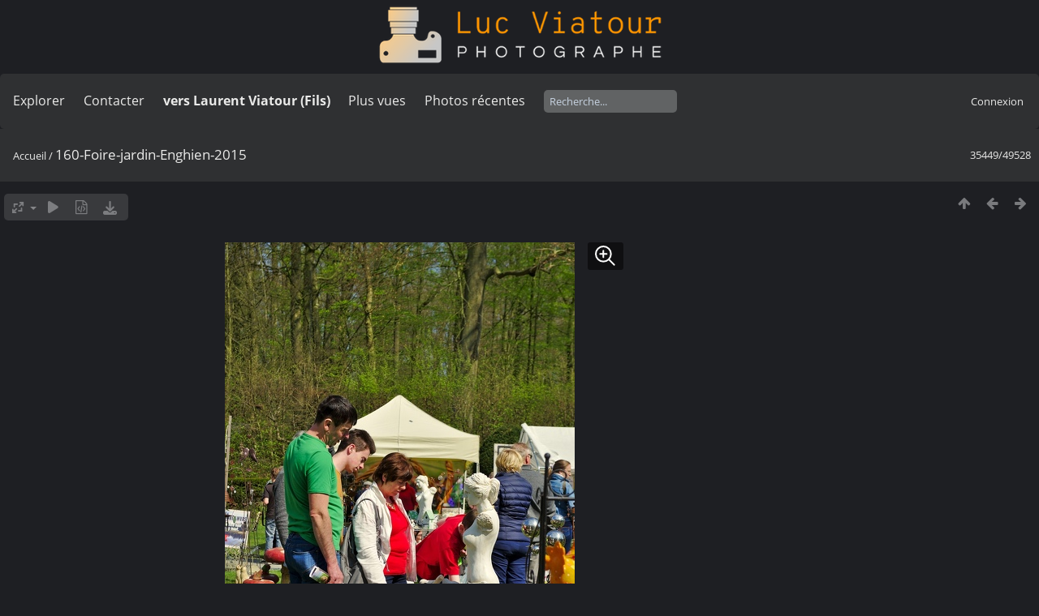

--- FILE ---
content_type: text/html; charset=utf-8
request_url: https://lucnix.be/picture.php?/112279/categories
body_size: 5356
content:
<!DOCTYPE html>
<html lang=fr dir=ltr>
<head>
<title>160-Foire-jardin-Enghien-2015</title>
<link rel="shortcut icon" type="image/x-icon" href="./local/favicon.ico">
<link rel="stylesheet" type="text/css" href="themes/modus/css/open-sans/open-sans.css"> <link rel="stylesheet" type="text/css" href="_data/combined/lt5vud.css">   <link rel=canonical href="picture.php?/112279">
<meta name=viewport content="width=device-width,initial-scale=1">
<script>if(document.documentElement.offsetWidth>1270)document.documentElement.className='wide'</script>

<meta name="generator" content="Piwigo (aka PWG), see piwigo.org">

<meta name="keywords" content="Luc Viatour">
<meta name="description" content="160-Foire-jardin-Enghien-2015 - 160-Foire-jardin-Enghien-2015.jpg">


<style type="text/css">
#theHeader div.banner { background:transparent url('./local/banners/20210127-6011925742eae.png') center center no-repeat; height:91px; line-height:79px; font-size:2.5em; color:#fff; text-shadow:0 0 5px #000; text-align:center; }</style>
</head>

<body id=thePicturePage class="section-categories image-112279  modus-withPageBanner" data-infos='{"section":"categories","image_id":"112279"}'>
<div id="theHeader"><a href="/"><div class="banner">&nbsp;</div></a></div><script>
     window.jsUrlSUPZ = "https://lucnix.be/upload/2017/06/01/20170601183357-6d84dc11.jpg";
     window.jsMimeSUPZ = "image/jpeg";
</script>


<aside id=menubar>
		<dl id=mbSpecials>
<dt><a>Explorer</a></dt>
<dd>
	<ul><li><a href="index.php?/recent_pics" title="afficher les photos les plus récentes">Photos récentes</a></li><li><a href="index.php?/recent_cats" title="afficher les albums récemment mis à jour ou créés">Albums récents</a></li><li><a href="index.php?/most_visited" title="afficher les photos les plus vues">Plus vues</a></li><li><a href="index.php?/created-monthly-calendar" title="affichage année par année, mois par mois, jour par jour" rel="nofollow">Calendrier</a></li></ul>
</dd>

	</dl>
		<dl id=mbContact>
<dt><a href="https://lucnix.be/index.php?/contact/" title="Contacter">Contacter</a></dt><dd></dd>	</dl>
		<dl id=mbAMM_links>
<!-- links menu bar -->
  <dt>vers Laurent Viatour (Fils)</dt>
<dd>
  <ul  class="amm-MenuBar-links-icons">
      <li>
        <img src='plugins/AMenuManager/links_pictures/internet.png' style="position:relative;top:3px;"/>        <a href="https://LVphoto.be"
           target = '_blank' >Laurent (fils)</a>
      </li>
  </ul>
</dd>
	</dl>
	<dl id="mbMostVisited"><dt><a href="index.php?/most_visited" title="afficher les photos les plus vues">Plus vues</a></dt></dl>
<dl><dt><a href="index.php?/recent_pics" title="afficher les photos les plus récentes">Photos récentes</a></dt></dl>
<dl style="float:none">
	<form style="margin:0;display:inline" action="qsearch.php" method=get id=quicksearch onsubmit="return this.q.value!='';">
		<input type="text" name=q id=qsearchInput placeholder="Recherche..." >
	</form>
</dl>
<dl style="float:right;margin-top:3px">
	<dt style="font-size:100%;font-weight:normal;padding-left:15px"><a href="identification.php" rel=nofollow>Connexion</a></dt>
	<dd style="right:0">
		<ul>
		<li><a href="identification.php" rel="nofollow">Connexion</a></li>
		<li><a href="password.php" title="Mot de passe oublié ?" rel="nofollow">Mot de passe oublié ?</a></li>
		</ul>
<form method=post action="identification.php" id=quickconnect><fieldset><legend>Connexion rapide</legend><p><label for=userX>Nom d'utilisateur</label><br><input type=text name=username id=userX value="" style="width:99%"></p><p><label for=passX>Mot de passe</label><br><input type=password name=password id=passX style="width:99%"></p><p><label>Connexion auto&nbsp;<input type=checkbox name=remember_me value=1></label></p><p><input type=hidden name=redirect value="%2Fpicture.php%3F%2F112279%2Fcategories"><input type=submit name=login value="Valider"></p></fieldset></form>
	</dd>
</dl>

</aside>
<a id="menuSwitcher" class="pwg-button" title="Menu"><span class="pwg-icon pwg-icon-menu"></span></a>

<div id="content" class="contentWithMenu">



<div class=titrePage id=imageHeaderBar><div class="imageNumber">35449/49528</div>
	<div class="browsePath">
		<a href="/">Accueil</a><span class="browsePathSeparator"> / </span><h2>160-Foire-jardin-Enghien-2015</h2>
	</div>
</div>

<div id="imageToolBar">

<div class="navigationButtons">
<a href="index.php?/categories/flat/start-34965" title="Miniatures" class="pwg-state-default pwg-button"><span class="pwg-icon pwg-icon-arrow-n"></span><span class="pwg-button-text">Miniatures</span></a><a href="picture.php?/112280/categories" title="Précédente : 161-Foire-jardin-Enghien-2015" class="pwg-state-default pwg-button"><span class="pwg-icon pwg-icon-arrow-w"></span><span class="pwg-button-text">Précédente</span></a><a href="picture.php?/112278/categories" title="Suivante : 159-Foire-jardin-Enghien-2015" class="pwg-state-default pwg-button pwg-button-icon-right"><span class="pwg-icon pwg-icon-arrow-e"></span><span class="pwg-button-text">Suivante</span></a></div>

<div class=actionButtonsWrapper><a id=imageActionsSwitch class=pwg-button><span class="pwg-icon pwg-icon-ellipsis"></span></a><div class="actionButtons">
<a id="derivativeSwitchLink" title="Tailles de photo" class="pwg-state-default pwg-button" rel="nofollow"><span class="pwg-icon pwg-icon-sizes"></span><span class="pwg-button-text">Tailles de photo</span></a><div id="derivativeSwitchBox" class="switchBox"><div class="switchBoxTitle">Tailles de photo</div><span class="switchCheck" id="derivativeCheckedsmall" style="visibility:hidden">&#x2714; </span><a href="javascript:changeImgSrc('_data/i/upload/2017/06/01/20170601183357-6d84dc11-sm.jpg','small','small')">S - petit<span class="derivativeSizeDetails"> (431 x 648)</span></a><br><span class="switchCheck" id="derivativeCheckedmedium">&#x2714; </span><a href="javascript:changeImgSrc('_data/i/upload/2017/06/01/20170601183357-6d84dc11-me.jpg','medium','medium')">M - moyen<span class="derivativeSizeDetails"> (852 x 1280)</span></a><br><span class="switchCheck" id="derivativeCheckedlarge" style="visibility:hidden">&#x2714; </span><a href="javascript:changeImgSrc('i.php?/upload/2017/06/01/20170601183357-6d84dc11-la.jpg','large','large')">L - grand<span class="derivativeSizeDetails"> (1294 x 1944)</span></a><br><span class="switchCheck" id="derivativeCheckedxlarge" style="visibility:hidden">&#x2714; </span><a href="javascript:changeImgSrc('i.php?/upload/2017/06/01/20170601183357-6d84dc11-xl.jpg','xlarge','xlarge')">XL - très grand<span class="derivativeSizeDetails"> (1431 x 2149)</span></a><br><span class="switchCheck" id="derivativeCheckedxxlarge" style="visibility:hidden">&#x2714; </span><a href="javascript:changeImgSrc('i.php?/upload/2017/06/01/20170601183357-6d84dc11-xx.jpg','xxlarge','xxlarge')">XXL - énorme<span class="derivativeSizeDetails"> (3214 x 4825)</span></a><br><a href="javascript:phpWGOpenWindow('./upload/2017/06/01/20170601183357-6d84dc11.jpg','xxx','scrollbars=yes,toolbar=no,status=no,resizable=yes')" rel="nofollow">Original</a></div>
<a href="picture.php?/112279/categories&amp;slideshow=" title="diaporama" class="pwg-state-default pwg-button" rel="nofollow"><span class="pwg-icon pwg-icon-slideshow"></span><span class="pwg-button-text">diaporama</span></a><a href="picture.php?/112279/categories&amp;metadata" title="Montrer les méta-données du fichier" class="pwg-state-default pwg-button" rel="nofollow"><span class="pwg-icon pwg-icon-camera-info"></span><span class="pwg-button-text">Montrer les méta-données du fichier</span></a><a id="downloadSwitchLink" href="action.php?id=112279&amp;part=e&amp;download" title="Télécharger ce fichier" class="pwg-state-default pwg-button" rel="nofollow"><span class="pwg-icon pwg-icon-save"></span><span class="pwg-button-text">Télécharger</span></a> </div></div>
</div>
<div id="theImageAndInfos">
<div id="theImage">
<div class="superzoom"><div class="superzoom-container">

<noscript><img src="_data/i/upload/2017/06/01/20170601183357-6d84dc11-me.jpg" width="852" height="1280" alt="160-Foire-jardin-Enghien-2015.jpg" id="theMainImage" usemap="#mapmedium" title="160-Foire-jardin-Enghien-2015 - 160-Foire-jardin-Enghien-2015.jpg" itemprop=contentURL></noscript>

  <img class="file-ext-jpg path-ext-jpg" src="_data/i/upload/2017/06/01/20170601183357-6d84dc11-me.jpg"width="852" height="1280" alt="160-Foire-jardin-Enghien-2015.jpg" id="theMainImage" usemap="#mapmedium" title="160-Foire-jardin-Enghien-2015 - 160-Foire-jardin-Enghien-2015.jpg">
  <img class="img-loader-derivatives" src="themes/default/images/ajax_loader.gif" style="width:auto;height:auto;" />

<map name="mapsmall"><area shape=rect coords="0,0,107,648" href="picture.php?/112280/categories" title="Précédente : 161-Foire-jardin-Enghien-2015" alt="161-Foire-jardin-Enghien-2015"><area shape=rect coords="107,0,321,162" href="index.php?/categories/flat/start-34965" title="Miniatures" alt="Miniatures"><area shape=rect coords="324,0,431,648" href="picture.php?/112278/categories" title="Suivante : 159-Foire-jardin-Enghien-2015" alt="159-Foire-jardin-Enghien-2015"></map><map name="mapmedium"><area shape=rect coords="0,0,213,1280" href="picture.php?/112280/categories" title="Précédente : 161-Foire-jardin-Enghien-2015" alt="161-Foire-jardin-Enghien-2015"><area shape=rect coords="213,0,635,320" href="index.php?/categories/flat/start-34965" title="Miniatures" alt="Miniatures"><area shape=rect coords="640,0,852,1280" href="picture.php?/112278/categories" title="Suivante : 159-Foire-jardin-Enghien-2015" alt="159-Foire-jardin-Enghien-2015"></map><map name="maplarge"><area shape=rect coords="0,0,323,1944" href="picture.php?/112280/categories" title="Précédente : 161-Foire-jardin-Enghien-2015" alt="161-Foire-jardin-Enghien-2015"><area shape=rect coords="323,0,965,486" href="index.php?/categories/flat/start-34965" title="Miniatures" alt="Miniatures"><area shape=rect coords="972,0,1294,1944" href="picture.php?/112278/categories" title="Suivante : 159-Foire-jardin-Enghien-2015" alt="159-Foire-jardin-Enghien-2015"></map><map name="mapxlarge"><area shape=rect coords="0,0,357,2149" href="picture.php?/112280/categories" title="Précédente : 161-Foire-jardin-Enghien-2015" alt="161-Foire-jardin-Enghien-2015"><area shape=rect coords="357,0,1067,537" href="index.php?/categories/flat/start-34965" title="Miniatures" alt="Miniatures"><area shape=rect coords="1075,0,1431,2149" href="picture.php?/112278/categories" title="Suivante : 159-Foire-jardin-Enghien-2015" alt="159-Foire-jardin-Enghien-2015"></map><map name="mapxxlarge"><area shape=rect coords="0,0,803,4825" href="picture.php?/112280/categories" title="Précédente : 161-Foire-jardin-Enghien-2015" alt="161-Foire-jardin-Enghien-2015"><area shape=rect coords="803,0,2398,1206" href="index.php?/categories/flat/start-34965" title="Miniatures" alt="Miniatures"><area shape=rect coords="2416,0,3214,4825" href="picture.php?/112278/categories" title="Suivante : 159-Foire-jardin-Enghien-2015" alt="159-Foire-jardin-Enghien-2015"></map><button id="superzoom-btn-open" class="superzoom-btn-open">
  <svg xmlns="http://www.w3.org/2000/svg" width="32" height="32" fill="none" viewBox="0 0 24 24">
    <path stroke="#fff" stroke-linecap="round" stroke-linejoin="round" stroke-width="1.5" d="m20 20-5.05-5.05m0 0a7 7 0 1 0-9.9-9.9 7 7 0 0 0 9.9 9.9ZM7 10h6m-3-3v6"/>
  </svg>
</button>

<dialog class="superzoom-dialog">
  <div class="superzoom-wrapper">
    <div id="superzoom-viewport" class="superzoom-viewport">
      <div id="superzoom-content" class="superzoom-content">
        <img src="https://lucnix.be/upload/2017/06/01/20170601183357-6d84dc11.jpg" alt="image"/>
      </div>
    </div>
  </div>
  <div class="superzoom-dialog-controls">
    <button data-zoom-down class="superzoom-dialog-btn">
      <svg xmlns="http://www.w3.org/2000/svg" width="32" height="32" fill="none" viewBox="0 0 24 24"><path stroke="#fff" stroke-linecap="round" stroke-linejoin="round" stroke-width="2" d="M6 12h12"/></svg>
    </button>
    <button data-zoom-up class="superzoom-dialog-btn">
      <svg xmlns="http://www.w3.org/2000/svg" width="32" height="32" fill="none" viewBox="0 0 24 24"><path stroke="#fff" stroke-linecap="round" stroke-linejoin="round" stroke-width="2" d="M6 12h6m0 0h6m-6 0v6m0-6V6"/></svg>
    </button>
    <button id="superzoom-btn-close" class="superzoom-dialog-btn superzoom-btn-close">
      <svg xmlns="http://www.w3.org/2000/svg" width="32" height="32" fill="none" viewBox="0 0 24 24"><path stroke="#fff" stroke-linecap="round" stroke-linejoin="round" stroke-width="1.5" d="M19 5 5 19M5 5l14 14"/></svg>
    </button>
  </div>
</dialog></div>


</div><div id="infoSwitcher"></div><div id="imageInfos">
	<div class="navThumbs">
			<a class="navThumb" id="linkPrev" href="picture.php?/112280/categories" title="Précédente : 161-Foire-jardin-Enghien-2015" rel="prev">
				<span class="thumbHover prevThumbHover"></span>
        <img class="" src="_data/i/upload/2017/06/01/20170601183357-e33105ef-sq.jpg" alt="161-Foire-jardin-Enghien-2015">
			</a>
			<a class="navThumb" id="linkNext" href="picture.php?/112278/categories" title="Suivante : 159-Foire-jardin-Enghien-2015" rel="next">
				<span class="thumbHover nextThumbHover"></span>
				<img class="" src="_data/i/upload/2017/06/01/20170601183357-10bfaa6c-sq.jpg" alt="159-Foire-jardin-Enghien-2015">
			</a>
	</div>

<dl id="standard" class="imageInfoTable">
<div id="datecreate" class="imageInfo"><dt>Créée le</dt><dd><a href="index.php?/created-monthly-list-2015-04-19" rel="nofollow">Dimanche 19 Avril 2015</a></dd></div><div id="Dimensions" class="imageInfo"><dt>Dimensions</dt><dd>3288*4936</dd></div><div id="Filesize" class="imageInfo"><dt>Poids</dt><dd>9284 Ko</dd></div><div id="Tags" class="imageInfo"><dt>Tags</dt><dd><a href="index.php?/tags/1-luc_viatour">Luc Viatour</a></dd></div><div id="Visits" class="imageInfo"><dt>Visites</dt><dd>1371</dd></div><div id="DownloadCounter" class="imageInfo"><dt>Téléchargements</dt><dd>17</dd></div>

</dl>

</div>
</div>


</div>
<div id="copyright">
	Propulsé par	<a href="https://fr.piwigo.org">Piwigo</a>
	
	- <a href="https://lucnix.be/index.php?/contact/">Contacter le webmestre</a>
<script type="text/javascript" src="_data/combined/1ytq3a7.js"></script>
<script type="text/javascript">//<![CDATA[

RVAS = {
derivatives: [
{w:431,h:648,url:'_data/i/upload/2017/06/01/20170601183357-6d84dc11-sm.jpg',type:'small'},{w:852,h:1280,url:'_data/i/upload/2017/06/01/20170601183357-6d84dc11-me.jpg',type:'medium'},{w:1294,h:1944,url:'i.php?/upload/2017/06/01/20170601183357-6d84dc11-la.jpg',type:'large'},{w:1431,h:2149,url:'i.php?/upload/2017/06/01/20170601183357-6d84dc11-xl.jpg',type:'xlarge'},{w:3214,h:4825,url:'i.php?/upload/2017/06/01/20170601183357-6d84dc11-xx.jpg',type:'xxlarge'}],
cp: '/'
}
rvas_choose();
var RVAC={root:"plugins/rv_autocomplete/"};
$("#qsearchInput").one("focus", function() {
var s;
s=document.createElement("script");s.type="text/javascript";s.async=true;s.src="_data/combined/acds-16-kcwe3j.js";document.body.appendChild(s);
s=document.createElement("script");s.type="text/javascript";s.async=true;s.src="plugins/rv_autocomplete/res/suggest-core.js";document.body.appendChild(s);
s="plugins/rv_autocomplete/res/dark-hive/custom.css";
if (document.createStyleSheet) document.createStyleSheet(s); else $("head").append($("<link rel='stylesheet' href='"+s+"' type='text/css'>"));
});
var h = jQuery("#theHeader div.banner").css("height");
		var d = jQuery("#menuSwitcher").css("padding-top");

		jQuery(document).ready(function(){
			if( jQuery('#theHeader div.banner').is(':visible') && jQuery("body").css("display") == "flex"){
				jQuery("#menuSwitcher").css("padding-top",parseInt(h)+parseInt(d));
			};
		});
document.onkeydown = function(e){e=e||window.event;if (e.altKey) return true;var target=e.target||e.srcElement;if (target && target.type) return true;	var keyCode=e.keyCode||e.which, docElem=document.documentElement, url;switch(keyCode){case 63235: case 39: if (e.ctrlKey || docElem.scrollLeft==docElem.scrollWidth-docElem.clientWidth)url="picture.php?/112278/categories"; break;case 63234: case 37: if (e.ctrlKey || docElem.scrollLeft==0)url="picture.php?/112280/categories"; break;case 36: if (e.ctrlKey)url="picture.php?/292622/categories"; break;case 35: if (e.ctrlKey)url="picture.php?/292701/categories"; break;case 38: if (e.ctrlKey)url="index.php?/categories/flat/start-34965"; break;}if (url) {window.location=url.replace("&amp;","&"); return false;}return true;}
function changeImgSrc(url,typeSave,typeMap)
{
	var theImg = document.getElementById("theMainImage");
	if (theImg)
	{
		theImg.removeAttribute("width");theImg.removeAttribute("height");
		theImg.src = url;
		theImg.useMap = "#map"+typeMap;
	}
	jQuery('#derivativeSwitchBox .switchCheck').css('visibility','hidden');
	jQuery('#derivativeChecked'+typeMap).css('visibility','visible');
	document.cookie = 'picture_deriv='+typeSave+';path=/';
}
(window.SwitchBox=window.SwitchBox||[]).push("#derivativeSwitchLink", "#derivativeSwitchBox");
//]]></script>
<script type="text/javascript">
(function() {
var s,after = document.getElementsByTagName('script')[document.getElementsByTagName('script').length-1];
s=document.createElement('script'); s.type='text/javascript'; s.async=true; s.src='_data/combined/9f2q72.js';
after = after.parentNode.insertBefore(s, after);
})();
</script>


    <script src="plugins/super_zoom/vanilla/wheel-zoom.min.js"></script>
    <script src="plugins/super_zoom/super_zoom.js"></script>
    <link rel="stylesheet" href="plugins/super_zoom/super_zoom.css" />
  
<span id="persofooter">
<p style="text-align: center;">
	&nbsp;</p>
<p style="text-align: center;">
	<strong style="color: rgb(169, 169, 169); font-size: 14px;">Bureau&nbsp; av. Henry Dunant 4 bte 47 1140 Bruxelles</strong></p>
<p style="text-align: center;">
	<strong style="color: rgb(255, 255, 255); font-size: 14px;">Phone:&nbsp;</strong><strong style="color: rgb(255, 165, 0); font-size: 14px;">0497 33 70 63</strong><strong style="color: rgb(255, 255, 255); font-size: 14px;">&nbsp;-&nbsp;</strong><strong style="color: rgb(169, 169, 169); font-size: 14px;">EMail:</strong><strong style="color: rgb(255, 255, 255); font-size: 14px;">&nbsp;<a href="mailto:l.viatour@gmail.com" rel="noopener noreferrer" target="_blank">l.viatour@gmail.com</a></strong></p>
<p style="text-align: center;">
	<strong style="color: rgb(169, 169, 169); font-size: 14px;">N&deg; de&nbsp;TVA:</strong><strong style="color: rgb(255, 255, 255); font-size: 14px;">&nbsp;</strong><strong style="color: rgb(255, 165, 0); font-size: 14px;">BE 0846 131 592</strong></p>
<h1 style="text-align: center;">
	<a href="https://Lucnix.be" rel="noopener noreferrer" target="_blank"><img src="https://lucnix.be/upload/2017/06/06/20170606072832-f37f6346.jpg" /></a></h1>
<p style="text-align: center;">
	<strong style="font-size: 12px;">&cent; Luc Viatour 1980-2026</strong></p>

</span>
</div></body>
</html>